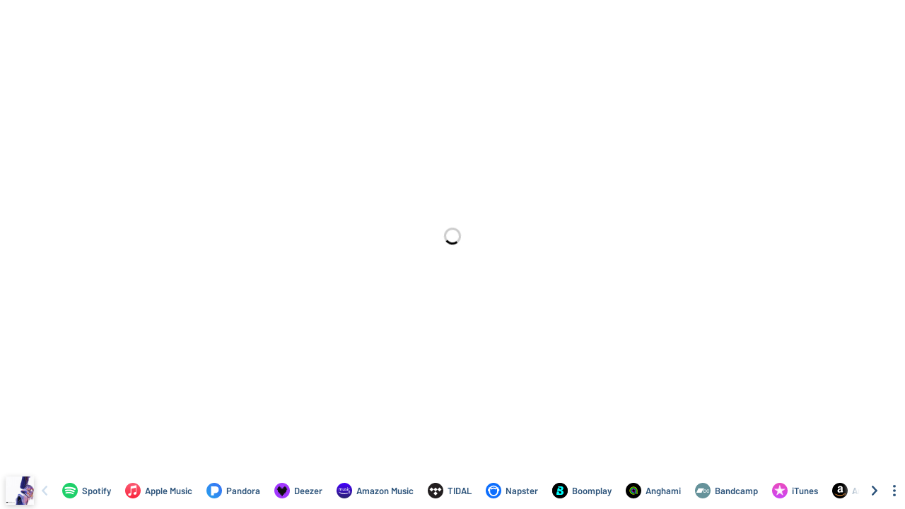

--- FILE ---
content_type: application/javascript; charset=UTF-8
request_url: https://odesli.co/_next/static/chunks/2448-94fea87334ce7177.js
body_size: 1334
content:
"use strict";(self.webpackChunk_N_E=self.webpackChunk_N_E||[]).push([[2448],{52351:function(e,n,t){t.d(n,{Z:function(){return y}});var r=t(70917),o=t(29042),i=t(67294),c=t(65619),a=t(9008),s=t.n(a),f=t(35944);function u(e){var n=e.facebookPixelId;return(0,f.tZ)("script",{dangerouslySetInnerHTML:{__html:"\n          !(function(f, b, e, v, n, t, s) {\n            if (f.fbq) return;\n            n = f.fbq = function() {\n              n.callMethod\n                ? n.callMethod.apply(n, arguments)\n                : n.queue.push(arguments);\n            };\n            if (!f._fbq) f._fbq = n;\n            n.push = n;\n            n.loaded = !0;\n            n.version = '2.0';\n            n.queue = [];\n            t = b.createElement(e);\n            t.async = !0;\n            t.src = v;\n            s = b.getElementsByTagName(e)[0];\n            s.parentNode.insertBefore(t, s);\n          })(\n            window,\n            document,\n            'script',\n            'https://connect.facebook.net/en_US/fbevents.js',\n          );\n          fbq('consent', 'revoke')\n          ".concat(n?"fbq('init', '".concat(n,"');"):"","\n          fbq('track', 'PageView');\n        ")}})}var l=t(40118),p=t(73623);var d=(0,o.Z)(p.Z,{target:"edsj0fg0"})({name:"c0xv15",styles:"font-size:13px;margin-right:12px;:last-of-type{margin-right:0;}"}),b={name:"11ve58c",styles:"font-size:13px;max-width:380px"};var y=function(e){var n=e.facebookPixelId,t=e.consentContent,o=e.consentPosition,a=void 0===o?"bottom":o,p=l.Z.useContainer(),y=p.cookies,v=p.setCookie,g=y["cookie-consent"],w=!g,h=(0,i.useState)(w),O=h[0],m=h[1];function j(e){return function(){v("cookie-consent",e,{maxAge:2678400}),m(!1)}}return(0,i.useEffect)((function(){g&&(window.fbq&&window.fbq("consent",g),m(!1))}),[g]),n?(0,f.BX)(f.HY,{children:[(0,f.tZ)(s(),{children:(0,f.tZ)(u,{facebookPixelId:n})}),O?(0,f.BX)("div",{css:(0,r.iv)({display:"flex",justifyContent:"center",alignItems:"center",position:"fixed",top:"top"===a?0:void 0,bottom:"bottom"===a?0:void 0,left:0,right:0,background:c.O9.white,padding:12,borderTop:"1px solid ".concat(c.O9.grey200),boxShadow:c.YN,zIndex:2,"> div:first-of-type":{marginRight:12}},"",""),children:[(0,f.tZ)("div",{css:b,children:t}),(0,f.tZ)(d,{onClick:j("grant"),children:"Allow"}),(0,f.tZ)(d,{onClick:j("revoke"),children:"Decline"})]}):null]}):null}},86193:function(e,n,t){t.d(n,{Z:function(){return f}});var r=t(70917),o=t(16835),i=t(67294),c=t(5406),a=t(66827),s=t(35944);function f(e){var n=e.uniqueId,t=void 0===n?"":n,f=e.handlePlay,u=(0,i.useState)(!0),l=u[0],p=u[1],d=t.split("|"),b=(0,o.Z)(d,3),y=b[1],v=b[2];if(!v)return null;var g="album"===y,w=g?"":v,h={host:"https://www.youtube-nocookie.com",playerVars:{autoplay:0,listType:g?"playlist":void 0,list:g?v:void 0}};return(0,s.BX)(s.HY,{children:[l?(0,s.tZ)(a.Z,{}):null,(0,s.tZ)(c.Z,{css:(0,r.iv)({display:l?"none":"block"},"",""),videoId:w,opts:h,onPlay:f,onReady:function(){return p(!1)}})]})}},1323:function(e,n,t){t.d(n,{l:function(){return c}});var r=t(59499);function o(e,n){var t=Object.keys(e);if(Object.getOwnPropertySymbols){var r=Object.getOwnPropertySymbols(e);n&&(r=r.filter((function(n){return Object.getOwnPropertyDescriptor(e,n).enumerable}))),t.push.apply(t,r)}return t}function i(e){for(var n=1;n<arguments.length;n++){var t=null!=arguments[n]?arguments[n]:{};n%2?o(Object(t),!0).forEach((function(n){(0,r.Z)(e,n,t[n])})):Object.getOwnPropertyDescriptors?Object.defineProperties(e,Object.getOwnPropertyDescriptors(t)):o(Object(t)).forEach((function(n){Object.defineProperty(e,n,Object.getOwnPropertyDescriptor(t,n))}))}return e}function c(e){!function(e){var n=e.eventName,t=e.parameters;window.fbq&&window.fbq("trackCustom",n,t)}({eventName:"click",parameters:i(i({},e),{},{automatedEntityId:e.entityUniqueId})}),window.parent.postMessage(JSON.stringify({eventName:"click",eventParameters:i(i({},e),{},{href:window.location.href})}),"*")}},93994:function(e,n,t){t.d(n,{a:function(){return a}});var r=t(59499),o=t(67294);function i(e,n){var t=Object.keys(e);if(Object.getOwnPropertySymbols){var r=Object.getOwnPropertySymbols(e);n&&(r=r.filter((function(n){return Object.getOwnPropertyDescriptor(e,n).enumerable}))),t.push.apply(t,r)}return t}function c(e){for(var n=1;n<arguments.length;n++){var t=null!=arguments[n]?arguments[n]:{};n%2?i(Object(t),!0).forEach((function(n){(0,r.Z)(e,n,t[n])})):Object.getOwnPropertyDescriptors?Object.defineProperties(e,Object.getOwnPropertyDescriptors(t)):i(Object(t)).forEach((function(n){Object.defineProperty(e,n,Object.getOwnPropertyDescriptor(t,n))}))}return e}function a(){var e=arguments.length>0&&void 0!==arguments[0]?arguments[0]:{},n=e.pageId,t=e.pageUrl,r=e.entityUniqueId,i=e.pageType,a={pageUrl:t,pageId:n,entityUniqueId:r,pageType:i};(0,o.useEffect)((function(){window.parent.postMessage(JSON.stringify({eventName:"pageView",eventParameters:c(c({},a),{},{href:window.location.href})}),"*")}),[])}}}]);